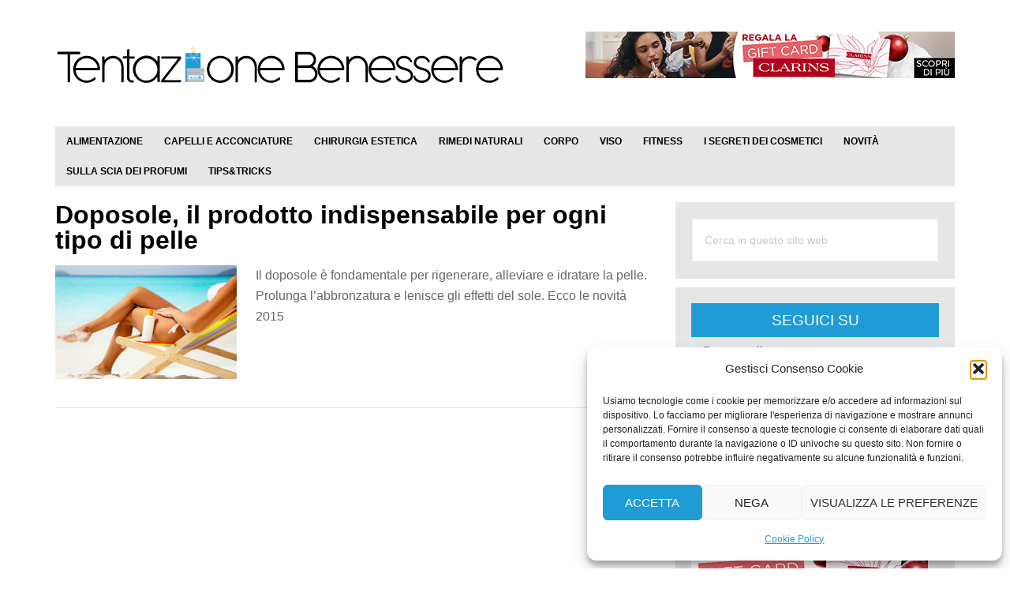

--- FILE ---
content_type: text/html; charset=UTF-8
request_url: https://www.tentazionebenessere.it/skincare/solari/
body_size: 11665
content:
<!DOCTYPE html>
<html lang="it-IT">
<head >
<meta charset="UTF-8" />
<meta name="viewport" content="width=device-width, initial-scale=1" />
<meta name='robots' content='index, follow, max-image-preview:large, max-snippet:-1, max-video-preview:-1' />

	<!-- This site is optimized with the Yoast SEO plugin v26.8 - https://yoast.com/product/yoast-seo-wordpress/ -->
	<title>Solari Archives - Tentazione Benessere</title>
<link data-rocket-prefetch href="https://comparisons.sovrn.com" rel="dns-prefetch">
<link data-rocket-prefetch href="https://clk.tradedoubler.com" rel="dns-prefetch">
<link data-rocket-prefetch href="https://cdn.viglink.com" rel="dns-prefetch">
<link data-rocket-prefetch href="https://connect.facebook.net" rel="dns-prefetch">
<link data-rocket-prefetch href="https://www.google-analytics.com" rel="dns-prefetch">
<link data-rocket-prefetch href="https://www.googletagmanager.com" rel="dns-prefetch">
<link data-rocket-prefetch href="https://commerce-js.sovrn.co" rel="dns-prefetch">
<link data-rocket-prefetch href="https://clickcdn.sovrn.com" rel="dns-prefetch">
<link data-rocket-prefetch href="https://pagead2.googlesyndication.com" rel="dns-prefetch">
<link data-rocket-prefetch href="https://maxcdn.bootstrapcdn.com" rel="dns-prefetch">
<link data-rocket-prefetch href="https://googleads.g.doubleclick.net" rel="dns-prefetch">
<link data-rocket-prefetch href="https://www.dwin2.com" rel="dns-prefetch"><link rel="preload" data-rocket-preload as="image" href="https://www.tentazionebenessere.it/wp-content/uploads/2024/04/invecchiamento-cutaneo-prevenzione.jpg" imagesrcset="https://www.tentazionebenessere.it/wp-content/uploads/2024/04/invecchiamento-cutaneo-prevenzione.jpg 1280w, https://www.tentazionebenessere.it/wp-content/uploads/2024/04/invecchiamento-cutaneo-prevenzione-350x233.jpg 350w, https://www.tentazionebenessere.it/wp-content/uploads/2024/04/invecchiamento-cutaneo-prevenzione-760x506.jpg 760w, https://www.tentazionebenessere.it/wp-content/uploads/2024/04/invecchiamento-cutaneo-prevenzione-768x512.jpg 768w, https://www.tentazionebenessere.it/wp-content/uploads/2024/04/invecchiamento-cutaneo-prevenzione-150x100.jpg 150w" imagesizes="auto, (max-width: 1280px) 100vw, 1280px" fetchpriority="high">
	<link rel="canonical" href="https://www.tentazionebenessere.it/skincare/solari/" />
	<meta property="og:locale" content="it_IT" />
	<meta property="og:type" content="article" />
	<meta property="og:title" content="Solari Archives - Tentazione Benessere" />
	<meta property="og:url" content="https://www.tentazionebenessere.it/skincare/solari/" />
	<meta property="og:site_name" content="Tentazione Benessere" />
	<meta name="twitter:card" content="summary_large_image" />
	<meta name="twitter:site" content="@tentbenessere" />
	<script type="application/ld+json" class="yoast-schema-graph">{"@context":"https://schema.org","@graph":[{"@type":"CollectionPage","@id":"https://www.tentazionebenessere.it/skincare/solari/","url":"https://www.tentazionebenessere.it/skincare/solari/","name":"Solari Archives - Tentazione Benessere","isPartOf":{"@id":"https://www.tentazionebenessere.it/#website"},"primaryImageOfPage":{"@id":"https://www.tentazionebenessere.it/skincare/solari/#primaryimage"},"image":{"@id":"https://www.tentazionebenessere.it/skincare/solari/#primaryimage"},"thumbnailUrl":"https://www.tentazionebenessere.it/wp-content/uploads/2015/08/abbronzatura-doposole.jpg","breadcrumb":{"@id":"https://www.tentazionebenessere.it/skincare/solari/#breadcrumb"},"inLanguage":"it-IT"},{"@type":"ImageObject","inLanguage":"it-IT","@id":"https://www.tentazionebenessere.it/skincare/solari/#primaryimage","url":"https://www.tentazionebenessere.it/wp-content/uploads/2015/08/abbronzatura-doposole.jpg","contentUrl":"https://www.tentazionebenessere.it/wp-content/uploads/2015/08/abbronzatura-doposole.jpg","width":230,"height":144,"caption":"doposole"},{"@type":"BreadcrumbList","@id":"https://www.tentazionebenessere.it/skincare/solari/#breadcrumb","itemListElement":[{"@type":"ListItem","position":1,"name":"Home","item":"https://www.tentazionebenessere.it/"},{"@type":"ListItem","position":2,"name":"Skincare","item":"https://www.tentazionebenessere.it/skincare/"},{"@type":"ListItem","position":3,"name":"Solari"}]},{"@type":"WebSite","@id":"https://www.tentazionebenessere.it/#website","url":"https://www.tentazionebenessere.it/","name":"Tentazione Benessere","description":"Il portale sul mondo del Benessere!!!","potentialAction":[{"@type":"SearchAction","target":{"@type":"EntryPoint","urlTemplate":"https://www.tentazionebenessere.it/?s={search_term_string}"},"query-input":{"@type":"PropertyValueSpecification","valueRequired":true,"valueName":"search_term_string"}}],"inLanguage":"it-IT"}]}</script>
	<!-- / Yoast SEO plugin. -->


<link rel='dns-prefetch' href='//maxcdn.bootstrapcdn.com' />

<link rel="alternate" type="application/rss+xml" title="Tentazione Benessere &raquo; Feed" href="https://www.tentazionebenessere.it/feed/" />
<link rel="alternate" type="application/rss+xml" title="Tentazione Benessere &raquo; Feed dei commenti" href="https://www.tentazionebenessere.it/comments/feed/" />
<link rel="alternate" type="application/rss+xml" title="Tentazione Benessere &raquo; Solari Feed della categoria" href="https://www.tentazionebenessere.it/skincare/solari/feed/" />
<style id='wp-img-auto-sizes-contain-inline-css' type='text/css'>
img:is([sizes=auto i],[sizes^="auto," i]){contain-intrinsic-size:3000px 1500px}
/*# sourceURL=wp-img-auto-sizes-contain-inline-css */
</style>
<link rel='stylesheet' id='le-tentazioni-di-laura-css' href='https://www.tentazionebenessere.it/wp-content/themes/tb/style.css' type='text/css' media='all' />
<style id='wp-emoji-styles-inline-css' type='text/css'>

	img.wp-smiley, img.emoji {
		display: inline !important;
		border: none !important;
		box-shadow: none !important;
		height: 1em !important;
		width: 1em !important;
		margin: 0 0.07em !important;
		vertical-align: -0.1em !important;
		background: none !important;
		padding: 0 !important;
	}
/*# sourceURL=wp-emoji-styles-inline-css */
</style>
<style id='wp-block-library-inline-css' type='text/css'>
:root{--wp-block-synced-color:#7a00df;--wp-block-synced-color--rgb:122,0,223;--wp-bound-block-color:var(--wp-block-synced-color);--wp-editor-canvas-background:#ddd;--wp-admin-theme-color:#007cba;--wp-admin-theme-color--rgb:0,124,186;--wp-admin-theme-color-darker-10:#006ba1;--wp-admin-theme-color-darker-10--rgb:0,107,160.5;--wp-admin-theme-color-darker-20:#005a87;--wp-admin-theme-color-darker-20--rgb:0,90,135;--wp-admin-border-width-focus:2px}@media (min-resolution:192dpi){:root{--wp-admin-border-width-focus:1.5px}}.wp-element-button{cursor:pointer}:root .has-very-light-gray-background-color{background-color:#eee}:root .has-very-dark-gray-background-color{background-color:#313131}:root .has-very-light-gray-color{color:#eee}:root .has-very-dark-gray-color{color:#313131}:root .has-vivid-green-cyan-to-vivid-cyan-blue-gradient-background{background:linear-gradient(135deg,#00d084,#0693e3)}:root .has-purple-crush-gradient-background{background:linear-gradient(135deg,#34e2e4,#4721fb 50%,#ab1dfe)}:root .has-hazy-dawn-gradient-background{background:linear-gradient(135deg,#faaca8,#dad0ec)}:root .has-subdued-olive-gradient-background{background:linear-gradient(135deg,#fafae1,#67a671)}:root .has-atomic-cream-gradient-background{background:linear-gradient(135deg,#fdd79a,#004a59)}:root .has-nightshade-gradient-background{background:linear-gradient(135deg,#330968,#31cdcf)}:root .has-midnight-gradient-background{background:linear-gradient(135deg,#020381,#2874fc)}:root{--wp--preset--font-size--normal:16px;--wp--preset--font-size--huge:42px}.has-regular-font-size{font-size:1em}.has-larger-font-size{font-size:2.625em}.has-normal-font-size{font-size:var(--wp--preset--font-size--normal)}.has-huge-font-size{font-size:var(--wp--preset--font-size--huge)}.has-text-align-center{text-align:center}.has-text-align-left{text-align:left}.has-text-align-right{text-align:right}.has-fit-text{white-space:nowrap!important}#end-resizable-editor-section{display:none}.aligncenter{clear:both}.items-justified-left{justify-content:flex-start}.items-justified-center{justify-content:center}.items-justified-right{justify-content:flex-end}.items-justified-space-between{justify-content:space-between}.screen-reader-text{border:0;clip-path:inset(50%);height:1px;margin:-1px;overflow:hidden;padding:0;position:absolute;width:1px;word-wrap:normal!important}.screen-reader-text:focus{background-color:#ddd;clip-path:none;color:#444;display:block;font-size:1em;height:auto;left:5px;line-height:normal;padding:15px 23px 14px;text-decoration:none;top:5px;width:auto;z-index:100000}html :where(.has-border-color){border-style:solid}html :where([style*=border-top-color]){border-top-style:solid}html :where([style*=border-right-color]){border-right-style:solid}html :where([style*=border-bottom-color]){border-bottom-style:solid}html :where([style*=border-left-color]){border-left-style:solid}html :where([style*=border-width]){border-style:solid}html :where([style*=border-top-width]){border-top-style:solid}html :where([style*=border-right-width]){border-right-style:solid}html :where([style*=border-bottom-width]){border-bottom-style:solid}html :where([style*=border-left-width]){border-left-style:solid}html :where(img[class*=wp-image-]){height:auto;max-width:100%}:where(figure){margin:0 0 1em}html :where(.is-position-sticky){--wp-admin--admin-bar--position-offset:var(--wp-admin--admin-bar--height,0px)}@media screen and (max-width:600px){html :where(.is-position-sticky){--wp-admin--admin-bar--position-offset:0px}}

/*# sourceURL=wp-block-library-inline-css */
</style><style id='wp-block-heading-inline-css' type='text/css'>
h1:where(.wp-block-heading).has-background,h2:where(.wp-block-heading).has-background,h3:where(.wp-block-heading).has-background,h4:where(.wp-block-heading).has-background,h5:where(.wp-block-heading).has-background,h6:where(.wp-block-heading).has-background{padding:1.25em 2.375em}h1.has-text-align-left[style*=writing-mode]:where([style*=vertical-lr]),h1.has-text-align-right[style*=writing-mode]:where([style*=vertical-rl]),h2.has-text-align-left[style*=writing-mode]:where([style*=vertical-lr]),h2.has-text-align-right[style*=writing-mode]:where([style*=vertical-rl]),h3.has-text-align-left[style*=writing-mode]:where([style*=vertical-lr]),h3.has-text-align-right[style*=writing-mode]:where([style*=vertical-rl]),h4.has-text-align-left[style*=writing-mode]:where([style*=vertical-lr]),h4.has-text-align-right[style*=writing-mode]:where([style*=vertical-rl]),h5.has-text-align-left[style*=writing-mode]:where([style*=vertical-lr]),h5.has-text-align-right[style*=writing-mode]:where([style*=vertical-rl]),h6.has-text-align-left[style*=writing-mode]:where([style*=vertical-lr]),h6.has-text-align-right[style*=writing-mode]:where([style*=vertical-rl]){rotate:180deg}
/*# sourceURL=https://www.tentazionebenessere.it/wp-includes/blocks/heading/style.min.css */
</style>
<style id='wp-block-paragraph-inline-css' type='text/css'>
.is-small-text{font-size:.875em}.is-regular-text{font-size:1em}.is-large-text{font-size:2.25em}.is-larger-text{font-size:3em}.has-drop-cap:not(:focus):first-letter{float:left;font-size:8.4em;font-style:normal;font-weight:100;line-height:.68;margin:.05em .1em 0 0;text-transform:uppercase}body.rtl .has-drop-cap:not(:focus):first-letter{float:none;margin-left:.1em}p.has-drop-cap.has-background{overflow:hidden}:root :where(p.has-background){padding:1.25em 2.375em}:where(p.has-text-color:not(.has-link-color)) a{color:inherit}p.has-text-align-left[style*="writing-mode:vertical-lr"],p.has-text-align-right[style*="writing-mode:vertical-rl"]{rotate:180deg}
/*# sourceURL=https://www.tentazionebenessere.it/wp-includes/blocks/paragraph/style.min.css */
</style>
<style id='global-styles-inline-css' type='text/css'>
:root{--wp--preset--aspect-ratio--square: 1;--wp--preset--aspect-ratio--4-3: 4/3;--wp--preset--aspect-ratio--3-4: 3/4;--wp--preset--aspect-ratio--3-2: 3/2;--wp--preset--aspect-ratio--2-3: 2/3;--wp--preset--aspect-ratio--16-9: 16/9;--wp--preset--aspect-ratio--9-16: 9/16;--wp--preset--color--black: #000000;--wp--preset--color--cyan-bluish-gray: #abb8c3;--wp--preset--color--white: #ffffff;--wp--preset--color--pale-pink: #f78da7;--wp--preset--color--vivid-red: #cf2e2e;--wp--preset--color--luminous-vivid-orange: #ff6900;--wp--preset--color--luminous-vivid-amber: #fcb900;--wp--preset--color--light-green-cyan: #7bdcb5;--wp--preset--color--vivid-green-cyan: #00d084;--wp--preset--color--pale-cyan-blue: #8ed1fc;--wp--preset--color--vivid-cyan-blue: #0693e3;--wp--preset--color--vivid-purple: #9b51e0;--wp--preset--gradient--vivid-cyan-blue-to-vivid-purple: linear-gradient(135deg,rgb(6,147,227) 0%,rgb(155,81,224) 100%);--wp--preset--gradient--light-green-cyan-to-vivid-green-cyan: linear-gradient(135deg,rgb(122,220,180) 0%,rgb(0,208,130) 100%);--wp--preset--gradient--luminous-vivid-amber-to-luminous-vivid-orange: linear-gradient(135deg,rgb(252,185,0) 0%,rgb(255,105,0) 100%);--wp--preset--gradient--luminous-vivid-orange-to-vivid-red: linear-gradient(135deg,rgb(255,105,0) 0%,rgb(207,46,46) 100%);--wp--preset--gradient--very-light-gray-to-cyan-bluish-gray: linear-gradient(135deg,rgb(238,238,238) 0%,rgb(169,184,195) 100%);--wp--preset--gradient--cool-to-warm-spectrum: linear-gradient(135deg,rgb(74,234,220) 0%,rgb(151,120,209) 20%,rgb(207,42,186) 40%,rgb(238,44,130) 60%,rgb(251,105,98) 80%,rgb(254,248,76) 100%);--wp--preset--gradient--blush-light-purple: linear-gradient(135deg,rgb(255,206,236) 0%,rgb(152,150,240) 100%);--wp--preset--gradient--blush-bordeaux: linear-gradient(135deg,rgb(254,205,165) 0%,rgb(254,45,45) 50%,rgb(107,0,62) 100%);--wp--preset--gradient--luminous-dusk: linear-gradient(135deg,rgb(255,203,112) 0%,rgb(199,81,192) 50%,rgb(65,88,208) 100%);--wp--preset--gradient--pale-ocean: linear-gradient(135deg,rgb(255,245,203) 0%,rgb(182,227,212) 50%,rgb(51,167,181) 100%);--wp--preset--gradient--electric-grass: linear-gradient(135deg,rgb(202,248,128) 0%,rgb(113,206,126) 100%);--wp--preset--gradient--midnight: linear-gradient(135deg,rgb(2,3,129) 0%,rgb(40,116,252) 100%);--wp--preset--font-size--small: 13px;--wp--preset--font-size--medium: 20px;--wp--preset--font-size--large: 36px;--wp--preset--font-size--x-large: 42px;--wp--preset--spacing--20: 0.44rem;--wp--preset--spacing--30: 0.67rem;--wp--preset--spacing--40: 1rem;--wp--preset--spacing--50: 1.5rem;--wp--preset--spacing--60: 2.25rem;--wp--preset--spacing--70: 3.38rem;--wp--preset--spacing--80: 5.06rem;--wp--preset--shadow--natural: 6px 6px 9px rgba(0, 0, 0, 0.2);--wp--preset--shadow--deep: 12px 12px 50px rgba(0, 0, 0, 0.4);--wp--preset--shadow--sharp: 6px 6px 0px rgba(0, 0, 0, 0.2);--wp--preset--shadow--outlined: 6px 6px 0px -3px rgb(255, 255, 255), 6px 6px rgb(0, 0, 0);--wp--preset--shadow--crisp: 6px 6px 0px rgb(0, 0, 0);}:where(.is-layout-flex){gap: 0.5em;}:where(.is-layout-grid){gap: 0.5em;}body .is-layout-flex{display: flex;}.is-layout-flex{flex-wrap: wrap;align-items: center;}.is-layout-flex > :is(*, div){margin: 0;}body .is-layout-grid{display: grid;}.is-layout-grid > :is(*, div){margin: 0;}:where(.wp-block-columns.is-layout-flex){gap: 2em;}:where(.wp-block-columns.is-layout-grid){gap: 2em;}:where(.wp-block-post-template.is-layout-flex){gap: 1.25em;}:where(.wp-block-post-template.is-layout-grid){gap: 1.25em;}.has-black-color{color: var(--wp--preset--color--black) !important;}.has-cyan-bluish-gray-color{color: var(--wp--preset--color--cyan-bluish-gray) !important;}.has-white-color{color: var(--wp--preset--color--white) !important;}.has-pale-pink-color{color: var(--wp--preset--color--pale-pink) !important;}.has-vivid-red-color{color: var(--wp--preset--color--vivid-red) !important;}.has-luminous-vivid-orange-color{color: var(--wp--preset--color--luminous-vivid-orange) !important;}.has-luminous-vivid-amber-color{color: var(--wp--preset--color--luminous-vivid-amber) !important;}.has-light-green-cyan-color{color: var(--wp--preset--color--light-green-cyan) !important;}.has-vivid-green-cyan-color{color: var(--wp--preset--color--vivid-green-cyan) !important;}.has-pale-cyan-blue-color{color: var(--wp--preset--color--pale-cyan-blue) !important;}.has-vivid-cyan-blue-color{color: var(--wp--preset--color--vivid-cyan-blue) !important;}.has-vivid-purple-color{color: var(--wp--preset--color--vivid-purple) !important;}.has-black-background-color{background-color: var(--wp--preset--color--black) !important;}.has-cyan-bluish-gray-background-color{background-color: var(--wp--preset--color--cyan-bluish-gray) !important;}.has-white-background-color{background-color: var(--wp--preset--color--white) !important;}.has-pale-pink-background-color{background-color: var(--wp--preset--color--pale-pink) !important;}.has-vivid-red-background-color{background-color: var(--wp--preset--color--vivid-red) !important;}.has-luminous-vivid-orange-background-color{background-color: var(--wp--preset--color--luminous-vivid-orange) !important;}.has-luminous-vivid-amber-background-color{background-color: var(--wp--preset--color--luminous-vivid-amber) !important;}.has-light-green-cyan-background-color{background-color: var(--wp--preset--color--light-green-cyan) !important;}.has-vivid-green-cyan-background-color{background-color: var(--wp--preset--color--vivid-green-cyan) !important;}.has-pale-cyan-blue-background-color{background-color: var(--wp--preset--color--pale-cyan-blue) !important;}.has-vivid-cyan-blue-background-color{background-color: var(--wp--preset--color--vivid-cyan-blue) !important;}.has-vivid-purple-background-color{background-color: var(--wp--preset--color--vivid-purple) !important;}.has-black-border-color{border-color: var(--wp--preset--color--black) !important;}.has-cyan-bluish-gray-border-color{border-color: var(--wp--preset--color--cyan-bluish-gray) !important;}.has-white-border-color{border-color: var(--wp--preset--color--white) !important;}.has-pale-pink-border-color{border-color: var(--wp--preset--color--pale-pink) !important;}.has-vivid-red-border-color{border-color: var(--wp--preset--color--vivid-red) !important;}.has-luminous-vivid-orange-border-color{border-color: var(--wp--preset--color--luminous-vivid-orange) !important;}.has-luminous-vivid-amber-border-color{border-color: var(--wp--preset--color--luminous-vivid-amber) !important;}.has-light-green-cyan-border-color{border-color: var(--wp--preset--color--light-green-cyan) !important;}.has-vivid-green-cyan-border-color{border-color: var(--wp--preset--color--vivid-green-cyan) !important;}.has-pale-cyan-blue-border-color{border-color: var(--wp--preset--color--pale-cyan-blue) !important;}.has-vivid-cyan-blue-border-color{border-color: var(--wp--preset--color--vivid-cyan-blue) !important;}.has-vivid-purple-border-color{border-color: var(--wp--preset--color--vivid-purple) !important;}.has-vivid-cyan-blue-to-vivid-purple-gradient-background{background: var(--wp--preset--gradient--vivid-cyan-blue-to-vivid-purple) !important;}.has-light-green-cyan-to-vivid-green-cyan-gradient-background{background: var(--wp--preset--gradient--light-green-cyan-to-vivid-green-cyan) !important;}.has-luminous-vivid-amber-to-luminous-vivid-orange-gradient-background{background: var(--wp--preset--gradient--luminous-vivid-amber-to-luminous-vivid-orange) !important;}.has-luminous-vivid-orange-to-vivid-red-gradient-background{background: var(--wp--preset--gradient--luminous-vivid-orange-to-vivid-red) !important;}.has-very-light-gray-to-cyan-bluish-gray-gradient-background{background: var(--wp--preset--gradient--very-light-gray-to-cyan-bluish-gray) !important;}.has-cool-to-warm-spectrum-gradient-background{background: var(--wp--preset--gradient--cool-to-warm-spectrum) !important;}.has-blush-light-purple-gradient-background{background: var(--wp--preset--gradient--blush-light-purple) !important;}.has-blush-bordeaux-gradient-background{background: var(--wp--preset--gradient--blush-bordeaux) !important;}.has-luminous-dusk-gradient-background{background: var(--wp--preset--gradient--luminous-dusk) !important;}.has-pale-ocean-gradient-background{background: var(--wp--preset--gradient--pale-ocean) !important;}.has-electric-grass-gradient-background{background: var(--wp--preset--gradient--electric-grass) !important;}.has-midnight-gradient-background{background: var(--wp--preset--gradient--midnight) !important;}.has-small-font-size{font-size: var(--wp--preset--font-size--small) !important;}.has-medium-font-size{font-size: var(--wp--preset--font-size--medium) !important;}.has-large-font-size{font-size: var(--wp--preset--font-size--large) !important;}.has-x-large-font-size{font-size: var(--wp--preset--font-size--x-large) !important;}
/*# sourceURL=global-styles-inline-css */
</style>

<style id='classic-theme-styles-inline-css' type='text/css'>
/*! This file is auto-generated */
.wp-block-button__link{color:#fff;background-color:#32373c;border-radius:9999px;box-shadow:none;text-decoration:none;padding:calc(.667em + 2px) calc(1.333em + 2px);font-size:1.125em}.wp-block-file__button{background:#32373c;color:#fff;text-decoration:none}
/*# sourceURL=/wp-includes/css/classic-themes.min.css */
</style>
<link rel='stylesheet' id='wpa-css-css' href='https://www.tentazionebenessere.it/wp-content/plugins/honeypot/includes/css/wpa.css' type='text/css' media='all' />
<link rel='stylesheet' id='cmplz-general-css' href='https://www.tentazionebenessere.it/wp-content/plugins/complianz-gdpr/assets/css/cookieblocker.min.css' type='text/css' media='all' />
<link rel='stylesheet' id='slide-css' href='https://www.tentazionebenessere.it/wp-content/themes/tb/css/swiper.min.css' type='text/css' media='all' />
<link rel='stylesheet' id='font-awesome-css' href='//maxcdn.bootstrapcdn.com/font-awesome/4.7.0/css/font-awesome.min.css' type='text/css' media='all' />
<script type="text/javascript" src="https://www.tentazionebenessere.it/wp-includes/js/jquery/jquery.min.js" id="jquery-core-js"></script>
<script type="text/javascript" src="https://www.tentazionebenessere.it/wp-includes/js/jquery/jquery-migrate.min.js" id="jquery-migrate-js"></script>
<script type="text/javascript" src="https://www.tentazionebenessere.it/wp-content/themes/tb/js/responsive-menu.js" id="tm-responsive-menu-js"></script>
<script type="text/javascript" src="https://www.tentazionebenessere.it/wp-content/themes/tb/js/swiper.min.js" id="tm-responsive-slide-js"></script>
<link rel="https://api.w.org/" href="https://www.tentazionebenessere.it/wp-json/" /><link rel="alternate" title="JSON" type="application/json" href="https://www.tentazionebenessere.it/wp-json/wp/v2/categories/12467" /><link rel="EditURI" type="application/rsd+xml" title="RSD" href="https://www.tentazionebenessere.it/xmlrpc.php?rsd" />


<!-- This site is using AdRotate v5.17.2 to display their advertisements - https://ajdg.solutions/ -->
<!-- AdRotate CSS -->
<style type="text/css" media="screen">
	.g { margin:0px; padding:0px; overflow:hidden; line-height:1; zoom:1; }
	.g img { height:auto; }
	.g-col { position:relative; float:left; }
	.g-col:first-child { margin-left: 0; }
	.g-col:last-child { margin-right: 0; }
	@media only screen and (max-width: 480px) {
		.g-col, .g-dyn, .g-single { width:100%; margin-left:0; margin-right:0; }
	}
</style>
<!-- /AdRotate CSS -->

<meta name="publicationmedia-verification" content="872d7a2f-1a01-401d-ab90-222a3b76f829">
    			<style>.cmplz-hidden {
					display: none !important;
				}</style><style type="text/css">.site-title a { background: url(https://www.tentazionebenessere.it/wp-content/uploads/2018/02/tentazione-benessere-logo.svg) no-repeat !important; }</style>
<link rel="icon" href="https://www.tentazionebenessere.it/wp-content/uploads/2019/08/icona-pagina-250x216.jpg" sizes="32x32" />
<link rel="icon" href="https://www.tentazionebenessere.it/wp-content/uploads/2019/08/icona-pagina-250x216.jpg" sizes="192x192" />
<link rel="apple-touch-icon" href="https://www.tentazionebenessere.it/wp-content/uploads/2019/08/icona-pagina-250x216.jpg" />
<meta name="msapplication-TileImage" content="https://www.tentazionebenessere.it/wp-content/uploads/2019/08/icona-pagina.jpg" />
<meta name="generator" content="WP Rocket 3.20.3" data-wpr-features="wpr_preconnect_external_domains wpr_oci" /></head>
<body data-cmplz=1 class="archive category category-solari category-12467 wp-theme-genesis wp-child-theme-tb custom-header header-image content-sidebar genesis-breadcrumbs-hidden genesis-footer-widgets-visible color-tm"><div  class="site-container"><header  class="site-header"><div  class="wrap"><div class="title-area"><p class="site-title"><a href="https://www.tentazionebenessere.it/">Tentazione Benessere</a></p><p class="site-description">Il portale sul mondo del Benessere!!!</p></div><div class="widget-area header-widget-area"><section id="adrotate_widgets-2" class="widget adrotate_widgets"><div class="widget-wrap"><div class="g g-1"><div class="g-single a-11"><!-- START ADVERTISER: Clarins IT from awin.com -->

<a rel="sponsored" href="https://www.awin1.com/cread.php?s=3773590&v=9674&q=346886&r=354967">
    <img src="https://www.awin1.com/cshow.php?s=3773590&v=9674&q=346886&r=354967" border="0">
</a>

<!-- END ADVERTISER: Clarins IT from awin.com --></div></div></div></section>
</div></div></header><nav class="nav-secondary" aria-label="Secondario"><div  class="wrap"><ul id="menu-categorie" class="menu genesis-nav-menu menu-secondary"><li id="menu-item-48610" class="menu-item menu-item-type-taxonomy menu-item-object-category menu-item-48610"><a href="https://www.tentazionebenessere.it/fitness/alimentazione/"><span >Alimentazione</span></a></li>
<li id="menu-item-48611" class="menu-item menu-item-type-taxonomy menu-item-object-category menu-item-48611"><a href="https://www.tentazionebenessere.it/capelli-e-acconciature/"><span >Capelli e acconciature</span></a></li>
<li id="menu-item-48612" class="menu-item menu-item-type-taxonomy menu-item-object-category menu-item-48612"><a href="https://www.tentazionebenessere.it/chirurgia-estetica/"><span >Chirurgia Estetica</span></a></li>
<li id="menu-item-48613" class="menu-item menu-item-type-taxonomy menu-item-object-category menu-item-48613"><a href="https://www.tentazionebenessere.it/rimedi-naturali/"><span >Rimedi Naturali</span></a></li>
<li id="menu-item-48614" class="menu-item menu-item-type-taxonomy menu-item-object-category menu-item-48614"><a href="https://www.tentazionebenessere.it/skincare/cura-del-corpo/"><span >Corpo</span></a></li>
<li id="menu-item-48615" class="menu-item menu-item-type-taxonomy menu-item-object-category menu-item-48615"><a href="https://www.tentazionebenessere.it/skincare/cura-del-viso/"><span >Viso</span></a></li>
<li id="menu-item-48616" class="menu-item menu-item-type-taxonomy menu-item-object-category menu-item-48616"><a href="https://www.tentazionebenessere.it/fitness/"><span >Fitness</span></a></li>
<li id="menu-item-48617" class="menu-item menu-item-type-taxonomy menu-item-object-category menu-item-48617"><a href="https://www.tentazionebenessere.it/i-segreti-dei-cosmetici/"><span >I Segreti dei Cosmetici</span></a></li>
<li id="menu-item-48618" class="menu-item menu-item-type-taxonomy menu-item-object-category menu-item-48618"><a href="https://www.tentazionebenessere.it/novita-benessere/"><span >Novità</span></a></li>
<li id="menu-item-48619" class="menu-item menu-item-type-taxonomy menu-item-object-category menu-item-48619"><a href="https://www.tentazionebenessere.it/profumi/sulla-scia-dei-profumi/"><span >Sulla Scia dei Profumi</span></a></li>
<li id="menu-item-48620" class="menu-item menu-item-type-taxonomy menu-item-object-category menu-item-48620"><a href="https://www.tentazionebenessere.it/consigli-di-bellezza/"><span >Tips&#038;Tricks</span></a></li>
</ul></div></nav><div  class="site-inner"><div  class="content-sidebar-wrap"><main class="content"><article class="post-52250 post type-post status-publish format-standard has-post-thumbnail category-solari entry" aria-label="Doposole, il prodotto indispensabile per ogni tipo di pelle"><header class="entry-header"><h2 class="entry-title"><a class="entry-title-link" rel="bookmark" href="https://www.tentazionebenessere.it/doposole-il-prodotto-indispensabile-per-ogni-tipo-di-pelle/">Doposole, il prodotto indispensabile per ogni tipo di pelle</a></h2>
</header><div class="entry-content"><a class="entry-image-link" href="https://www.tentazionebenessere.it/doposole-il-prodotto-indispensabile-per-ogni-tipo-di-pelle/" aria-hidden="true" tabindex="-1"><img width="230" height="144" src="https://www.tentazionebenessere.it/wp-content/uploads/2015/08/abbronzatura-doposole.jpg" class="alignleft post-image entry-image" alt="doposole" decoding="async" /></a><p>Il doposole è fondamentale per rigenerare, alleviare e idratare la pelle. Prolunga l&#8217;abbronzatura e lenisce gli effetti del sole. Ecco le novità 2015</p>
</div><footer class="entry-footer"><p class="entry-meta"><time class="entry-time">18 Agosto 2015</time> da <span class="entry-author"><a href="https://www.tentazionebenessere.it/author/alessia/" class="entry-author-link" rel="author"><span class="entry-author-name">Alessia</span></a></span> <span class="entry-comments-link"><a href="https://www.tentazionebenessere.it/doposole-il-prodotto-indispensabile-per-ogni-tipo-di-pelle/#respond">Lascia un commento</a></span> </p></footer></article></main><aside class="sidebar sidebar-primary widget-area" role="complementary" aria-label="Barra laterale primaria"><section id="search-4" class="widget widget_search"><div class="widget-wrap"><form class="search-form" method="get" action="https://www.tentazionebenessere.it/" role="search"><input class="search-form-input" type="search" name="s" id="searchform-1" placeholder="Cerca in questo sito web"><input class="search-form-submit" type="submit" value="Cerca"><meta content="https://www.tentazionebenessere.it/?s={s}"></form></div></section>
<section id="wysiwyg_widgets_widget-3" class="widget widget_wysiwyg_widgets_widget"><div class="widget-wrap"><!-- Widget by WYSIWYG Widgets v2.3.10 - https://wordpress.org/plugins/wysiwyg-widgets/ --><h4 class="widget-title widgettitle">SEGUICI SU</h4>
<div class="social-icon-sidebar"><a href="//www.facebook.com/letentazioninetwork" target="_blank" rel="noopener noreferrer"><i class="fa fa-facebook fa-2x"></i></a><a href="//twitter.com/letentazioninet" target="_blank" rel="noopener noreferrer"><i class="fa fa-twitter fa-2x"></i></a><a href="//www.youtube.com/user/TentazioneMakeUp?sub_confirmation=1" target="_blank" rel="noopener noreferrer"><i class="fa fa-youtube fa-2x"></i></a><a href="//pinterest.com/tentunghie/" target="_blank" rel="noopener noreferrer"><i class="fa fa-pinterest fa-2x"></i></a></div>
<!-- / WYSIWYG Widgets --></div></section>
<section id="adrotate_widgets-5" class="widget adrotate_widgets"><div class="widget-wrap"><div class="g g-2"><div class="g-single a-10"><!-- START ADVERTISER: Clarins IT from awin.com -->

<a rel="sponsored" href="https://www.awin1.com/cread.php?s=3773577&v=9674&q=346886&r=354967">
    <img src="https://www.awin1.com/cshow.php?s=3773577&v=9674&q=346886&r=354967" border="0">
</a>

<!-- END ADVERTISER: Clarins IT from awin.com --></div></div></div></section>
<section id="mc4wp_form_widget-5" class="widget widget_mc4wp_form_widget"><div class="widget-wrap"><h4 class="widget-title widgettitle">Resta Aggiornata!</h4>
<script>(function() {
	window.mc4wp = window.mc4wp || {
		listeners: [],
		forms: {
			on: function(evt, cb) {
				window.mc4wp.listeners.push(
					{
						event   : evt,
						callback: cb
					}
				);
			}
		}
	}
})();
</script><!-- Mailchimp for WordPress v4.11.1 - https://wordpress.org/plugins/mailchimp-for-wp/ --><form id="mc4wp-form-1" class="mc4wp-form mc4wp-form-59397" method="post" data-id="59397" data-name="" ><div class="mc4wp-form-fields"><p>
    <input type="text" name="NOME" placeholder="Il tuo nome" required="">
  
	<input type="email" name="EMAIL" placeholder="lascia la tua email" required />
</p>
<p style="display:none">
    <label>Interessi</label>
    <label>
        <input name="INTERESTS[0c7eac799f][]" type="checkbox"  value="069fbeef3b"
        checked="true"> <span>Make Up</span>
    </label>
  
</p>


<p>
	<input type="submit" value="Iscriviti alla newsletter" />
</p></div><label style="display: none !important;">Lascia questo campo vuoto se sei umano: <input type="text" name="_mc4wp_honeypot" value="" tabindex="-1" autocomplete="off" /></label><input type="hidden" name="_mc4wp_timestamp" value="1769075500" /><input type="hidden" name="_mc4wp_form_id" value="59397" /><input type="hidden" name="_mc4wp_form_element_id" value="mc4wp-form-1" /><div class="mc4wp-response"></div></form><!-- / Mailchimp for WordPress Plugin --></div></section>
<section id="featured-post-8" class="widget featured-content featuredpost"><div class="widget-wrap"><h4 class="widget-title widgettitle">Ultimi Articoli</h4>
<article class="post-62805 post type-post status-publish format-standard has-post-thumbnail category-consigli-di-bellezza entry" aria-label="Segreti per prevenire l&#8217;invecchiamento cutaneo"><a href="https://www.tentazionebenessere.it/prevenire-invecchiamento-cutaneo/" class="alignnone" aria-hidden="true" tabindex="-1"><img fetchpriority="high" width="1280" height="853" src="https://www.tentazionebenessere.it/wp-content/uploads/2024/04/invecchiamento-cutaneo-prevenzione.jpg" class="entry-image attachment-post" alt="Invecchiamento Cutaneo" decoding="async" loading="lazy" srcset="https://www.tentazionebenessere.it/wp-content/uploads/2024/04/invecchiamento-cutaneo-prevenzione.jpg 1280w, https://www.tentazionebenessere.it/wp-content/uploads/2024/04/invecchiamento-cutaneo-prevenzione-350x233.jpg 350w, https://www.tentazionebenessere.it/wp-content/uploads/2024/04/invecchiamento-cutaneo-prevenzione-760x506.jpg 760w, https://www.tentazionebenessere.it/wp-content/uploads/2024/04/invecchiamento-cutaneo-prevenzione-768x512.jpg 768w, https://www.tentazionebenessere.it/wp-content/uploads/2024/04/invecchiamento-cutaneo-prevenzione-150x100.jpg 150w" sizes="auto, (max-width: 1280px) 100vw, 1280px" /></a><header class="entry-header"><h2 class="entry-title"><a href="https://www.tentazionebenessere.it/prevenire-invecchiamento-cutaneo/">Segreti per prevenire l&#8217;invecchiamento cutaneo</a></h2></header><div class="entry-content"><p>Il segreto per stare bene con sé stessi è uno solo: accettarsi. Se si vuole mantenere una pelle giovane e luminosa e un corpo sano e bello questo articolo può risultare</p></div></article></div></section>
</aside></div></div></div><div  class="footer-full"><div  class="footer-widgets"><div class="wrap"><div class="widget-area footer-widgets-1 footer-widget-area"><section id="text-10" class="widget widget_text"><div class="widget-wrap"><h4 class="widget-title widgettitle">TENTAZIONE BENESSERE</h4>
			<div class="textwidget"><p>Portale dedicato a tutto ciò che riguarda la cura dei capelli, del corpo e del viso, con un team di esperte qualificate a gestire le rubriche sull’alimentazione e sul fitness, nonchè la parte di ginecologia e chirurgia plastica. La rubrica Sulla Scia dei Profumi è il fiore all’occhiello di questo portale, in essa trovi non solo nuovi lanci e tendenze, ma anche storia, nozioni e curiosità sull’affascinante mondo delle emozioni olfattive.</p>
</div>
		</div></section>
</div><div class="widget-area footer-widgets-2 footer-widget-area"><section id="nav_menu-3" class="widget widget_nav_menu"><div class="widget-wrap"><div class="menu-categorie-container"><ul id="menu-categorie-1" class="menu"><li class="menu-item menu-item-type-taxonomy menu-item-object-category menu-item-48610"><a href="https://www.tentazionebenessere.it/fitness/alimentazione/">Alimentazione</a></li>
<li class="menu-item menu-item-type-taxonomy menu-item-object-category menu-item-48611"><a href="https://www.tentazionebenessere.it/capelli-e-acconciature/">Capelli e acconciature</a></li>
<li class="menu-item menu-item-type-taxonomy menu-item-object-category menu-item-48612"><a href="https://www.tentazionebenessere.it/chirurgia-estetica/">Chirurgia Estetica</a></li>
<li class="menu-item menu-item-type-taxonomy menu-item-object-category menu-item-48613"><a href="https://www.tentazionebenessere.it/rimedi-naturali/">Rimedi Naturali</a></li>
<li class="menu-item menu-item-type-taxonomy menu-item-object-category menu-item-48614"><a href="https://www.tentazionebenessere.it/skincare/cura-del-corpo/">Corpo</a></li>
<li class="menu-item menu-item-type-taxonomy menu-item-object-category menu-item-48615"><a href="https://www.tentazionebenessere.it/skincare/cura-del-viso/">Viso</a></li>
<li class="menu-item menu-item-type-taxonomy menu-item-object-category menu-item-48616"><a href="https://www.tentazionebenessere.it/fitness/">Fitness</a></li>
<li class="menu-item menu-item-type-taxonomy menu-item-object-category menu-item-48617"><a href="https://www.tentazionebenessere.it/i-segreti-dei-cosmetici/">I Segreti dei Cosmetici</a></li>
<li class="menu-item menu-item-type-taxonomy menu-item-object-category menu-item-48618"><a href="https://www.tentazionebenessere.it/novita-benessere/">Novità</a></li>
<li class="menu-item menu-item-type-taxonomy menu-item-object-category menu-item-48619"><a href="https://www.tentazionebenessere.it/profumi/sulla-scia-dei-profumi/">Sulla Scia dei Profumi</a></li>
<li class="menu-item menu-item-type-taxonomy menu-item-object-category menu-item-48620"><a href="https://www.tentazionebenessere.it/consigli-di-bellezza/">Tips&#038;Tricks</a></li>
</ul></div></div></section>
</div><div class="widget-area footer-widgets-3 footer-widget-area"><section id="mc4wp_form_widget-6" class="widget widget_mc4wp_form_widget"><div class="widget-wrap"><h4 class="widget-title widgettitle">Newsletter</h4>
<script>(function() {
	window.mc4wp = window.mc4wp || {
		listeners: [],
		forms: {
			on: function(evt, cb) {
				window.mc4wp.listeners.push(
					{
						event   : evt,
						callback: cb
					}
				);
			}
		}
	}
})();
</script><!-- Mailchimp for WordPress v4.11.1 - https://wordpress.org/plugins/mailchimp-for-wp/ --><form id="mc4wp-form-2" class="mc4wp-form mc4wp-form-59397" method="post" data-id="59397" data-name="" ><div class="mc4wp-form-fields"><p>
    <input type="text" name="NOME" placeholder="Il tuo nome" required="">
  
	<input type="email" name="EMAIL" placeholder="lascia la tua email" required />
</p>
<p style="display:none">
    <label>Interessi</label>
    <label>
        <input name="INTERESTS[0c7eac799f][]" type="checkbox"  value="069fbeef3b"
        checked="true"> <span>Make Up</span>
    </label>
  
</p>


<p>
	<input type="submit" value="Iscriviti alla newsletter" />
</p></div><label style="display: none !important;">Lascia questo campo vuoto se sei umano: <input type="text" name="_mc4wp_honeypot" value="" tabindex="-1" autocomplete="off" /></label><input type="hidden" name="_mc4wp_timestamp" value="1769075500" /><input type="hidden" name="_mc4wp_form_id" value="59397" /><input type="hidden" name="_mc4wp_form_element_id" value="mc4wp-form-2" /><div class="mc4wp-response"></div></form><!-- / Mailchimp for WordPress Plugin --></div></section>
<section id="wysiwyg_widgets_widget-4" class="widget widget_wysiwyg_widgets_widget"><div class="widget-wrap"><!-- Widget by WYSIWYG Widgets v2.3.10 - https://wordpress.org/plugins/wysiwyg-widgets/ --><h4 class="widget-title widgettitle">SEGUICI SU</h4>
<div class="social-icon-sidebar"><a href="//www.facebook.com/letentazioninetwork" target="_blank" rel="noopener noreferrer"><i class="fa fa-facebook fa-2x"></i></a><a href="//twitter.com/letentazioninet" target="_blank" rel="noopener noreferrer"><i class="fa fa-twitter fa-2x"></i></a><a href="//www.youtube.com/user/TentazioneMakeUp?sub_confirmation=1" target="_blank" rel="noopener noreferrer"><i class="fa fa-youtube fa-2x"></i></a><a href="//pinterest.com/tentunghie/" target="_blank" rel="noopener noreferrer"><i class="fa fa-pinterest fa-2x"></i></a></div>
<!-- / WYSIWYG Widgets --></div></section>
</div></div></div><footer class="site-footer"><div class="wrap"><div class="menu"><ul>
<li class="page_item page-item-59881"><a href="https://www.tentazionebenessere.it/brand/">Brand</a></li>
<li class="page_item page-item-3398"><a href="https://www.tentazionebenessere.it/contattaci/">Contattaci</a></li>
<li class="page_item page-item-53033"><a href="https://www.tentazionebenessere.it/cookie-policy/">Cookie Policy</a></li>
<li class="page_item page-item-2"><a href="https://www.tentazionebenessere.it/disclaimer/">Disclaimer</a></li>
<li class="page_item page-item-59395"><a href="https://www.tentazionebenessere.it/">Homepage</a></li>
<li class="page_item page-item-5"><a href="https://www.tentazionebenessere.it/redazione/">Redazione e Collaboratori</a></li>
<li class="page_item page-item-59883"><a href="https://www.tentazionebenessere.it/speciale/">Speciale</a></li>
</ul></div>
</div></footer></div></div><script type="speculationrules">
{"prefetch":[{"source":"document","where":{"and":[{"href_matches":"/*"},{"not":{"href_matches":["/wp-*.php","/wp-admin/*","/wp-content/uploads/*","/wp-content/*","/wp-content/plugins/*","/wp-content/themes/tb/*","/wp-content/themes/genesis/*","/*\\?(.+)"]}},{"not":{"selector_matches":"a[rel~=\"nofollow\"]"}},{"not":{"selector_matches":".no-prefetch, .no-prefetch a"}}]},"eagerness":"conservative"}]}
</script>

            <!-- Awin Publisher MasterTag -->
    <script src="https://www.dwin2.com/pub.354967.min.js"></script>
                <!-- Publisher sovrn -->
            <script type="text/javascript">
              var vglnk = {key: '5fe370760d9c3afdc573fdcab9d87952'};
              (function(d, t) {var s = d.createElement(t);
                s.type = 'text/javascript';s.async = true;
                s.src = '//clickcdn.sovrn.com/api/sovrncm.js';
                var r = d.getElementsByTagName(t)[0];
                r.parentNode.insertBefore(s, r);
              }(document, 'script'));
            </script><script>(function() {function maybePrefixUrlField () {
  const value = this.value.trim()
  if (value !== '' && value.indexOf('http') !== 0) {
    this.value = 'http://' + value
  }
}

const urlFields = document.querySelectorAll('.mc4wp-form input[type="url"]')
for (let j = 0; j < urlFields.length; j++) {
  urlFields[j].addEventListener('blur', maybePrefixUrlField)
}
})();</script>
<!-- Consent Management powered by Complianz | GDPR/CCPA Cookie Consent https://wordpress.org/plugins/complianz-gdpr -->
<div id="cmplz-cookiebanner-container"><div class="cmplz-cookiebanner cmplz-hidden banner-1 bottom-right-view-preferences optin cmplz-bottom-right cmplz-categories-type-view-preferences" aria-modal="true" data-nosnippet="true" role="dialog" aria-live="polite" aria-labelledby="cmplz-header-1-optin" aria-describedby="cmplz-message-1-optin">
	<div class="cmplz-header">
		<div class="cmplz-logo"></div>
		<div class="cmplz-title" id="cmplz-header-1-optin">Gestisci Consenso Cookie</div>
		<div class="cmplz-close" tabindex="0" role="button" aria-label="Chiudi la finestra di dialogo">
			<svg aria-hidden="true" focusable="false" data-prefix="fas" data-icon="times" class="svg-inline--fa fa-times fa-w-11" role="img" xmlns="http://www.w3.org/2000/svg" viewBox="0 0 352 512"><path fill="currentColor" d="M242.72 256l100.07-100.07c12.28-12.28 12.28-32.19 0-44.48l-22.24-22.24c-12.28-12.28-32.19-12.28-44.48 0L176 189.28 75.93 89.21c-12.28-12.28-32.19-12.28-44.48 0L9.21 111.45c-12.28 12.28-12.28 32.19 0 44.48L109.28 256 9.21 356.07c-12.28 12.28-12.28 32.19 0 44.48l22.24 22.24c12.28 12.28 32.2 12.28 44.48 0L176 322.72l100.07 100.07c12.28 12.28 32.2 12.28 44.48 0l22.24-22.24c12.28-12.28 12.28-32.19 0-44.48L242.72 256z"></path></svg>
		</div>
	</div>

	<div class="cmplz-divider cmplz-divider-header"></div>
	<div class="cmplz-body">
		<div class="cmplz-message" id="cmplz-message-1-optin">Usiamo tecnologie come i cookie per memorizzare e/o accedere ad informazioni sul dispositivo. Lo facciamo per migliorare l'esperienza di navigazione e mostrare annunci personalizzati. Fornire il consenso a queste tecnologie ci consente di elaborare dati quali il comportamento durante la navigazione o ID univoche su questo sito. Non fornire o ritirare il consenso potrebbe influire negativamente su alcune funzionalità e funzioni.</div>
		<!-- categories start -->
		<div class="cmplz-categories">
			<details class="cmplz-category cmplz-functional" >
				<summary>
						<span class="cmplz-category-header">
							<span class="cmplz-category-title">Funzionale</span>
							<span class='cmplz-always-active'>
								<span class="cmplz-banner-checkbox">
									<input type="checkbox"
										   id="cmplz-functional-optin"
										   data-category="cmplz_functional"
										   class="cmplz-consent-checkbox cmplz-functional"
										   size="40"
										   value="1"/>
									<label class="cmplz-label" for="cmplz-functional-optin"><span class="screen-reader-text">Funzionale</span></label>
								</span>
								Sempre attivo							</span>
							<span class="cmplz-icon cmplz-open">
								<svg xmlns="http://www.w3.org/2000/svg" viewBox="0 0 448 512"  height="18" ><path d="M224 416c-8.188 0-16.38-3.125-22.62-9.375l-192-192c-12.5-12.5-12.5-32.75 0-45.25s32.75-12.5 45.25 0L224 338.8l169.4-169.4c12.5-12.5 32.75-12.5 45.25 0s12.5 32.75 0 45.25l-192 192C240.4 412.9 232.2 416 224 416z"/></svg>
							</span>
						</span>
				</summary>
				<div class="cmplz-description">
					<span class="cmplz-description-functional">L'archiviazione tecnica o l'accesso sono strettamente necessari al fine legittimo di consentire l'uso di un servizio specifico esplicitamente richiesto dall'abbonato o dall'utente, o al solo scopo di effettuare la trasmissione di una comunicazione su una rete di comunicazione elettronica.</span>
				</div>
			</details>

			<details class="cmplz-category cmplz-preferences" >
				<summary>
						<span class="cmplz-category-header">
							<span class="cmplz-category-title">Preferenze</span>
							<span class="cmplz-banner-checkbox">
								<input type="checkbox"
									   id="cmplz-preferences-optin"
									   data-category="cmplz_preferences"
									   class="cmplz-consent-checkbox cmplz-preferences"
									   size="40"
									   value="1"/>
								<label class="cmplz-label" for="cmplz-preferences-optin"><span class="screen-reader-text">Preferenze</span></label>
							</span>
							<span class="cmplz-icon cmplz-open">
								<svg xmlns="http://www.w3.org/2000/svg" viewBox="0 0 448 512"  height="18" ><path d="M224 416c-8.188 0-16.38-3.125-22.62-9.375l-192-192c-12.5-12.5-12.5-32.75 0-45.25s32.75-12.5 45.25 0L224 338.8l169.4-169.4c12.5-12.5 32.75-12.5 45.25 0s12.5 32.75 0 45.25l-192 192C240.4 412.9 232.2 416 224 416z"/></svg>
							</span>
						</span>
				</summary>
				<div class="cmplz-description">
					<span class="cmplz-description-preferences">L'archiviazione tecnica o l'accesso sono necessari per lo scopo legittimo di memorizzare le preferenze che non sono richieste dall'abbonato o dall'utente.</span>
				</div>
			</details>

			<details class="cmplz-category cmplz-statistics" >
				<summary>
						<span class="cmplz-category-header">
							<span class="cmplz-category-title">Statistiche</span>
							<span class="cmplz-banner-checkbox">
								<input type="checkbox"
									   id="cmplz-statistics-optin"
									   data-category="cmplz_statistics"
									   class="cmplz-consent-checkbox cmplz-statistics"
									   size="40"
									   value="1"/>
								<label class="cmplz-label" for="cmplz-statistics-optin"><span class="screen-reader-text">Statistiche</span></label>
							</span>
							<span class="cmplz-icon cmplz-open">
								<svg xmlns="http://www.w3.org/2000/svg" viewBox="0 0 448 512"  height="18" ><path d="M224 416c-8.188 0-16.38-3.125-22.62-9.375l-192-192c-12.5-12.5-12.5-32.75 0-45.25s32.75-12.5 45.25 0L224 338.8l169.4-169.4c12.5-12.5 32.75-12.5 45.25 0s12.5 32.75 0 45.25l-192 192C240.4 412.9 232.2 416 224 416z"/></svg>
							</span>
						</span>
				</summary>
				<div class="cmplz-description">
					<span class="cmplz-description-statistics">L'archiviazione tecnica o l'accesso che viene utilizzato esclusivamente per scopi statistici.</span>
					<span class="cmplz-description-statistics-anonymous">L'archiviazione tecnica o l'accesso che viene utilizzato esclusivamente per scopi statistici anonimi. Senza un mandato di comparizione, una conformità volontaria da parte del vostro Fornitore di Servizi Internet, o ulteriori registrazioni da parte di terzi, le informazioni memorizzate o recuperate per questo scopo da sole non possono di solito essere utilizzate per l'identificazione.</span>
				</div>
			</details>
			<details class="cmplz-category cmplz-marketing" >
				<summary>
						<span class="cmplz-category-header">
							<span class="cmplz-category-title">Marketing</span>
							<span class="cmplz-banner-checkbox">
								<input type="checkbox"
									   id="cmplz-marketing-optin"
									   data-category="cmplz_marketing"
									   class="cmplz-consent-checkbox cmplz-marketing"
									   size="40"
									   value="1"/>
								<label class="cmplz-label" for="cmplz-marketing-optin"><span class="screen-reader-text">Marketing</span></label>
							</span>
							<span class="cmplz-icon cmplz-open">
								<svg xmlns="http://www.w3.org/2000/svg" viewBox="0 0 448 512"  height="18" ><path d="M224 416c-8.188 0-16.38-3.125-22.62-9.375l-192-192c-12.5-12.5-12.5-32.75 0-45.25s32.75-12.5 45.25 0L224 338.8l169.4-169.4c12.5-12.5 32.75-12.5 45.25 0s12.5 32.75 0 45.25l-192 192C240.4 412.9 232.2 416 224 416z"/></svg>
							</span>
						</span>
				</summary>
				<div class="cmplz-description">
					<span class="cmplz-description-marketing">L'archiviazione tecnica o l'accesso sono necessari per creare profili di utenti per inviare pubblicità, o per tracciare l'utente su un sito web o su diversi siti web per scopi di marketing simili.</span>
				</div>
			</details>
		</div><!-- categories end -->
			</div>

	<div class="cmplz-links cmplz-information">
		<ul>
			<li><a class="cmplz-link cmplz-manage-options cookie-statement" href="#" data-relative_url="#cmplz-manage-consent-container">Gestisci opzioni</a></li>
			<li><a class="cmplz-link cmplz-manage-third-parties cookie-statement" href="#" data-relative_url="#cmplz-cookies-overview">Gestisci servizi</a></li>
			<li><a class="cmplz-link cmplz-manage-vendors tcf cookie-statement" href="#" data-relative_url="#cmplz-tcf-wrapper">Gestisci {vendor_count} fornitori</a></li>
			<li><a class="cmplz-link cmplz-external cmplz-read-more-purposes tcf" target="_blank" rel="noopener noreferrer nofollow" href="https://cookiedatabase.org/tcf/purposes/" aria-label="Read more about TCF purposes on Cookie Database">Per saperne di più su questi scopi</a></li>
		</ul>
			</div>

	<div class="cmplz-divider cmplz-footer"></div>

	<div class="cmplz-buttons">
		<button class="cmplz-btn cmplz-accept">Accetta</button>
		<button class="cmplz-btn cmplz-deny">Nega</button>
		<button class="cmplz-btn cmplz-view-preferences">Visualizza le preferenze</button>
		<button class="cmplz-btn cmplz-save-preferences">Salva preferenze</button>
		<a class="cmplz-btn cmplz-manage-options tcf cookie-statement" href="#" data-relative_url="#cmplz-manage-consent-container">Visualizza le preferenze</a>
			</div>

	
	<div class="cmplz-documents cmplz-links">
		<ul>
			<li><a class="cmplz-link cookie-statement" href="#" data-relative_url="">{title}</a></li>
			<li><a class="cmplz-link privacy-statement" href="#" data-relative_url="">{title}</a></li>
			<li><a class="cmplz-link impressum" href="#" data-relative_url="">{title}</a></li>
		</ul>
			</div>
</div>
</div>
					<div id="cmplz-manage-consent" data-nosnippet="true"><button class="cmplz-btn cmplz-hidden cmplz-manage-consent manage-consent-1">Gestisci consenso</button>

</div><script type="text/javascript" id="adrotate-clicker-js-extra">
/* <![CDATA[ */
var click_object = {"ajax_url":"https://www.tentazionebenessere.it/wp-admin/admin-ajax.php"};
//# sourceURL=adrotate-clicker-js-extra
/* ]]> */
</script>
<script type="text/javascript" src="https://www.tentazionebenessere.it/wp-content/plugins/adrotate/library/jquery.clicker.js" id="adrotate-clicker-js"></script>
<script type="text/javascript" src="https://www.tentazionebenessere.it/wp-content/plugins/honeypot/includes/js/wpa.js" id="wpascript-js"></script>
<script type="text/javascript" id="wpascript-js-after">
/* <![CDATA[ */
wpa_field_info = {"wpa_field_name":"zntqcy9292","wpa_field_value":644522,"wpa_add_test":"no"}
//# sourceURL=wpascript-js-after
/* ]]> */
</script>
<script type="text/javascript" id="cmplz-cookiebanner-js-extra">
/* <![CDATA[ */
var complianz = {"prefix":"cmplz_","user_banner_id":"1","set_cookies":[],"block_ajax_content":"","banner_version":"20","version":"7.4.4.2","store_consent":"","do_not_track_enabled":"1","consenttype":"optin","region":"eu","geoip":"","dismiss_timeout":"","disable_cookiebanner":"","soft_cookiewall":"","dismiss_on_scroll":"","cookie_expiry":"365","url":"https://www.tentazionebenessere.it/wp-json/complianz/v1/","locale":"lang=it&locale=it_IT","set_cookies_on_root":"","cookie_domain":"","current_policy_id":"27","cookie_path":"/","categories":{"statistics":"statistiche","marketing":"marketing"},"tcf_active":"","placeholdertext":"Fai clic per accettare i cookie {category} e abilitare questo contenuto","css_file":"https://www.tentazionebenessere.it/wp-content/uploads/complianz/css/banner-{banner_id}-{type}.css?v=20","page_links":{"eu":{"cookie-statement":{"title":"Cookie Policy","url":"https://www.tentazionebenessere.it/cookie-policy/"}}},"tm_categories":"1","forceEnableStats":"","preview":"","clean_cookies":"","aria_label":"Fai clic per accettare i cookie {category} e abilitare questo contenuto"};
//# sourceURL=cmplz-cookiebanner-js-extra
/* ]]> */
</script>
<script defer type="text/javascript" src="https://www.tentazionebenessere.it/wp-content/plugins/complianz-gdpr/cookiebanner/js/complianz.min.js" id="cmplz-cookiebanner-js"></script>
<script type="text/javascript" defer src="https://www.tentazionebenessere.it/wp-content/plugins/mailchimp-for-wp/assets/js/forms.js" id="mc4wp-forms-api-js"></script>
<!-- Statistics script Complianz GDPR/CCPA -->
						<script data-category="functional">
							(function(w,d,s,l,i){w[l]=w[l]||[];w[l].push({'gtm.start':
		new Date().getTime(),event:'gtm.js'});var f=d.getElementsByTagName(s)[0],
	j=d.createElement(s),dl=l!='dataLayer'?'&l='+l:'';j.async=true;j.src=
	'https://www.googletagmanager.com/gtm.js?id='+i+dl;f.parentNode.insertBefore(j,f);
})(window,document,'script','dataLayer','GTM-K9CWNL');
						</script></body>
</html>

<!-- This website is like a Rocket, isn't it? Performance optimized by WP Rocket. Learn more: https://wp-rocket.me - Debug: cached@1769075500 -->